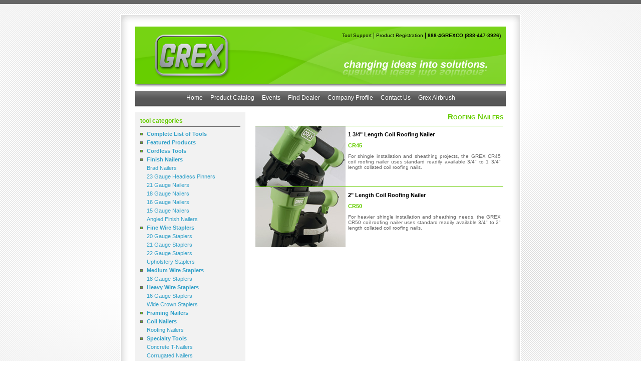

--- FILE ---
content_type: text/html; charset=UTF-8
request_url: https://www.grexusa.com/grexusa/prod_type.php5?prod_type=Roofing%20Nailers
body_size: 2455
content:
<!DOCTYPE html PUBLIC "-//W3C//DTD XHTML 1.0 Transitional//EN"
"http://www.w3.org/TR/xhtml1/DTD/xhtml1-transitional.dtd">


<html xmlns="http://www.w3.org/1999/xhtml">

<head>
<!-- Google tag (gtag.js) -->
<script async src="https://www.googletagmanager.com/gtag/js?id=G-2GCT97E25J"></script>
<script> window.dataLayer = window.dataLayer || []; function gtag(){dataLayer.push(arguments);} gtag('js', new Date()); gtag('config', 'G-2GCT97E25J'); 
</script>
<meta http-equiv="Content-type" content="text/html; charset=UTF-8" />
<link rel="stylesheet" type="text/css" href="stylesheet.css" />
<title>Grex Power Tools - Roofing Nailers</title>

<!-- Meta Pixel Code -->
<script>
!function(f,b,e,v,n,t,s)
{if(f.fbq)return;n=f.fbq=function(){n.callMethod?
n.callMethod.apply(n,arguments):n.queue.push(arguments)};
if(!f._fbq)f._fbq=n;n.push=n;n.loaded=!0;n.version='2.0';
n.queue=[];t=b.createElement(e);t.async=!0;
t.src=v;s=b.getElementsByTagName(e)[0];
s.parentNode.insertBefore(t,s)}(window, document,'script',
'https://connect.facebook.net/en_US/fbevents.js');
fbq('init', '684095387132425');
fbq('track', 'PageView');
</script>
<noscript><img height="1" width="1" style="display:none"
src="https://www.facebook.com/tr?id=684095387132425&ev=PageView&noscript=1"
/></noscript>
<!-- End Meta Pixel Code -->

</head>

<body>

<div id= "container">

  <div id= "header">
    <div class="top_link">  
<a href="tool_diagrams.php5" class="top_link">Tool Support</a> | 
<a href="https://zfrmz.com/lsSChwKDCSdkOFD8PrTW" class="top_link">Product Registration</a> | 
<a href="contact.php5" class="top_link"><b>888-4GREXCO (888-447-3926)</b></a> 
<!--<p class="break3"> </p>  <a href="https://www.grexusa.com/grexusa/HLD.php"><img src="pics/HLD_banner.jpg"></img></a>-->
</div>  </div><!--header-->
  
  <div id= "menu">
    ﻿<a href="index.php5">Home</a>
    <a href="catalog.php5">Product Catalog</a>
	<a href="events.php5">Events</a>
    <a href="dealers.php5">Find Dealer</a>
    <a href="profile.php5">Company Profile</a>
    <a href="contact.php5">Contact Us</a>
    <a href="https://www.grexusa.com/grexairbrush/index.php5">Grex Airbrush</a>
  </div><!--menu-->
  
  <div id= "main"><table class="h_center" border="0" cellpadding="0" cellspacing="0" height="500">
  <tr valign="top">
 
    <td width ="220" bgcolor="#F2F2F2"><div id="sidebar">
	<div class="category">tool categories</div>
	<p class="linklist"><b><a class="flink" href="prod_list.php5">Complete List of Tools</a></b></p>
	<p class="linklist"><b><a class="flink" href="prod_type.php5?prod_type=Featured Products">Featured Products</a></b></p><p class="linklist"><b><a class="flink" href="prod_type.php5?prod_type=Cordless Tools">Cordless Tools</a></b></p><p class="linklist"><b><a class="flink" href="prod_type.php5?prod_type=Finish Nailers








">Finish Nailers








</a></b></p><p class="linklist2"><a class="flink" href="prod_type.php5?prod_type=Brad Nailers">Brad Nailers</a></p><p class="linklist2"><a class="flink" href="prod_type.php5?prod_type=23 Gauge Headless Pinners">23 Gauge Headless Pinners</a></p><p class="linklist2"><a class="flink" href="prod_type.php5?prod_type=21 Gauge Nailers">21 Gauge Nailers</a></p><p class="linklist2"><a class="flink" href="prod_type.php5?prod_type=18 Gauge Nailers">18 Gauge Nailers</a></p><p class="linklist2"><a class="flink" href="prod_type.php5?prod_type=16 Gauge Nailers">16 Gauge Nailers</a></p><p class="linklist2"><a class="flink" href="prod_type.php5?prod_type=15 Gauge Nailers">15 Gauge Nailers</a></p><p class="linklist2"><a class="flink" href="prod_type.php5?prod_type=Angled Finish Nailers">Angled Finish Nailers</a></p><p class="linklist"><b><a class="flink" href="prod_type.php5?prod_type=Fine Wire Staplers




">Fine Wire Staplers




</a></b></p><p class="linklist2"><a class="flink" href="prod_type.php5?prod_type=20 Gauge Staplers">20 Gauge Staplers</a></p><p class="linklist2"><a class="flink" href="prod_type.php5?prod_type=21 Gauge Staplers">21 Gauge Staplers</a></p><p class="linklist2"><a class="flink" href="prod_type.php5?prod_type=22 Gauge Staplers">22 Gauge Staplers</a></p><p class="linklist2"><a class="flink" href="prod_type.php5?prod_type=Upholstery Staplers">Upholstery Staplers</a></p><p class="linklist"><b><a class="flink" href="prod_type.php5?prod_type=Medium Wire Staplers

">Medium Wire Staplers

</a></b></p><p class="linklist2"><a class="flink" href="prod_type.php5?prod_type=18 Gauge Staplers">18 Gauge Staplers</a></p><p class="linklist"><b><a class="flink" href="prod_type.php5?prod_type=Heavy Wire Staplers


">Heavy Wire Staplers


</a></b></p><p class="linklist2"><a class="flink" href="prod_type.php5?prod_type=16 Gauge Staplers">16 Gauge Staplers</a></p><p class="linklist2"><a class="flink" href="prod_type.php5?prod_type=Wide Crown Staplers">Wide Crown Staplers</a></p><p class="linklist"><b><a class="flink" href="prod_type.php5?prod_type=Framing Nailers">Framing Nailers</a></b></p><p class="linklist"><b><a class="flink" href="prod_type.php5?prod_type=Coil Nailers

">Coil Nailers

</a></b></p><p class="linklist2"><a class="flink" href="prod_type.php5?prod_type=Roofing Nailers">Roofing Nailers</a></p><p class="linklist"><b><a class="flink" href="prod_type.php5?prod_type=Specialty Tools








">Specialty Tools








</a></b></p><p class="linklist2"><a class="flink" href="prod_type.php5?prod_type=Concrete T-Nailers">Concrete T-Nailers</a></p><p class="linklist2"><a class="flink" href="prod_type.php5?prod_type=Corrugated Nailers">Corrugated Nailers</a></p><p class="linklist2"><a class="flink" href="prod_type.php5?prod_type=Flooring Tools">Flooring Tools</a></p><p class="linklist2"><a class="flink" href="prod_type.php5?prod_type=Box Spring Staplers">Box Spring Staplers</a></p><p class="linklist2"><a class="flink" href="prod_type.php5?prod_type=Carton Staplers">Carton Staplers</a></p><p class="linklist2"><a class="flink" href="prod_type.php5?prod_type=Combo Tools">Combo Tools</a></p><p class="linklist"><b><a class="flink" href="prod_type.php5?prod_type=Air Hand Tools">Air Hand Tools</a></b></p>	</div></td><!--sidebar-->
	
	<td width ="520"><div id="content">
      <p class="type_title">Roofing Nailers</p><div class="prod_link2"><p class="linkpic"><img src = ./pics/lp_CR45.jpg ></img></p><a class="block_link" title="Click for details." href="products.php5?id=CR45"><p class="linktext">1 3/4" Length Coil Roofing Nailer</p><p class="linktext"><b class="green">CR45</b></p><p class="linktext2">For shingle installation and sheathing projects, the GREX CR45 coil roofing nailer uses standard readily available 3/4" to 1 3/4" length collated coil roofing nails. 
</p><p ...</p></a></div><div class="prod_link2"><p class="linkpic"><img src = ./pics/lp_CR50.jpg ></img></p><a class="block_link" title="Click for details." href="products.php5?id=CR50"><p class="linktext">2" Length Coil Roofing Nailer</p><p class="linktext"><b class="green">CR50</b></p><p class="linktext2">For heavier shingle installation and sheathing needs, the GREX CR50 coil roofing nailer uses standard readily available 3/4" to 2" length collated coil roofing nails. 
</p><p ...</p></a></div>    </div></td><!--content-->
  
  </tr></table></div><!--main-->
  
  <div id= "footer"></div><!--footer-->

  <div id= "copyright">
    &copy; 1995-2023 Grex Power Tools. Grex USA. All rights reserved. The green and black color scheme is a trademark of Grex.
<p class="break2"> </p>
<b>Contact us at: <a class="tlink" href="/cdn-cgi/l/email-protection#553c3b333a153227302d2026347b363a38" target="_top"><span class="__cf_email__" data-cfemail="51383f373e11362334292422307f323e3c">[email&#160;protected]</span></a> or 888-4GREXCO (888-447-3926)</b>
<p class="break2"> </p>
<a class ="tlink" href="legal.php5">Terms of Use</a>
|  <a class ="tlink" href="sitemap.php5">Site Map </a>
  </div><!--copyright-->
  
</div><!--container-->

<script data-cfasync="false" src="/cdn-cgi/scripts/5c5dd728/cloudflare-static/email-decode.min.js"></script><script defer src="https://static.cloudflareinsights.com/beacon.min.js/vcd15cbe7772f49c399c6a5babf22c1241717689176015" integrity="sha512-ZpsOmlRQV6y907TI0dKBHq9Md29nnaEIPlkf84rnaERnq6zvWvPUqr2ft8M1aS28oN72PdrCzSjY4U6VaAw1EQ==" data-cf-beacon='{"version":"2024.11.0","token":"b970ed7a3ecc4aca9da1be500f5d016e","r":1,"server_timing":{"name":{"cfCacheStatus":true,"cfEdge":true,"cfExtPri":true,"cfL4":true,"cfOrigin":true,"cfSpeedBrain":true},"location_startswith":null}}' crossorigin="anonymous"></script>
</body>

</html>

<!--<img class="img_main" src="./pics/test.png"/>-->


--- FILE ---
content_type: text/css
request_url: https://www.grexusa.com/grexusa/stylesheet.css
body_size: 1468
content:
html, body, p, table, /*tr, td,*/ a, img, form
{
  margin: 0;
  padding: 0;
  border: 0;
}

body 
{
  font-family: Verdana, Helvetica, Arial, Tahoma, sans-serif;
  font-size: 12px;
  padding: 20px 0px 20px 0px;
  border-top: 8px solid #666666;
  background: url(./images/stripes.jpg);
  text-align: center;
}
/* Layout Blocks */

#container
{
  width: 800px;
  margin: auto;
  text-align: left;
}

#header
{
  width: 800px;
  height: 153px;
  background: transparent url(./images/header.png) no-repeat top;
}

#menu
{
  width: 800px;
  height: 26px;
  background: transparent url(./images/menubar.png) no-repeat top;
  padding-top: 7px;
  text-align: center;
}

#main
{
 width: 800px;
 min-height: 460px;
 height:auto !important;
 height:450px;
 background: white url(./images/shadow_side.png) repeat-y;
 padding-top: 10px;
}

#footer
{
  width: 800px;
  height: 25px;
  background: transparent url(./images/shadow_bot.png) no-repeat top;
}

#copyright
{
  width: 800px;
  padding-top: 8px;
  text-align: center;
  font-size: 10px;
  color: #666666;
}

/* Sub Layout Blocks */

#sidebar
{
  font-size: 11px;
  color: #666666;
  padding: 10px 10px 10px 10px;
}

#content
{
  font-size: 11px;
  color: #666666; 
  padding: 0px 5px 0px 20px;
}

#content2
{
  font-size: 11px;
  color: #666666; 
  padding: 0px 0px 0px 10px;
}

/* Menu Link Stlye */
#menu a {
padding: 0 6px 0 6px;
text-decoration: none;}
#menu a:link       {color: #FFFFFF;}
#menu a:visited {color: #FFFFFF;}
#menu a:active   {color: #66CD00;}
#menu a:hover     {color: #66CD00;}

/* General GREEN Link Style */
a.tlink{text-decoration: none;}
a.tlink:link       {color: #66CD00}
a.tlink:visited {color: #66CD00}
a.tlink:active   {color: #66CD00}
a.tlink:hover     {color: #66CD00; text-decoration: underline;}


a.tlink2{text-decoration: none;}
a.tlink2:link       {color: #000000}
a.tlink2:visited {color: #000000}
a.tlink2:active   {color: #000000}
a.tlink2:hover     {color: #000000; text-decoration: underline;}

/* Sidebar Link Style */
a.flink{text-decoration: none;}
a.flink:link       {color: #33A1C9}
a.flink:visited {color: #33A1C9}
a.flink:active   {color: #33A1C9}
a.flink:hover     {color: #33A1C9; text-decoration: underline;}

/* General classes*/

.name  /*description title bar*/
{
  height: 22px;
  font-weight: bold;
  font-size: 13px;
  color: black;
  border-top: 1px solid #66CD00;
  border-bottom: 1px solid #66CD00;
  padding: 5px 0px 0px 0px;
}

.name2  /*description title bar*/
{
  font-weight: bold;
  font-size: 13px;
  color: black;
  border-top: 1px solid #66CD00;
  border-bottom: 1px solid #66CD00;
  padding: 5px 0px 5px 0px;
}

.title /* heading for spec, features, apps */
{
  font-weight: bold;
  color: black;
  padding-bottom: 6px;
}

.tbl_title /* table headings*/ 
{
  color: black;
  font-weight: bold;
}

.category /* sidebar category header */
{
  color: #66CD00;
  font-size: 12px; font-weight: bold;
  border-bottom: 1px solid #666666;
  padding-bottom: 4px;
  margin-bottom: 8px;
}

.linklist /* sidebar link lists w/ square bullet */
{
  padding: 0px 0px 0px 13px;
  background: transparent url(./images/link.png) no-repeat left center;
  margin-bottom: 5px;
}

.linklist2 /* sidebar link lists w/out square bullet */
{
  padding: 0px 0px 0px 13px;
  margin-bottom: 5px;
}

.linklist3 /* sidebar link lists for press releases */
{
  padding: 0px 0px 0px 13px;
  background: transparent url(./images/link.png) no-repeat left 5px;
  margin-bottom: 15px;
}

.type_title  /* prodcut type heading*/
{
  color: #66CD00;
  font-weight: bold;
  font-size: 15px;
  text-decoration: none;
  padding: 0px 0px 10px 0px;
  text-align: right;
  font-variant: small-caps; 
}

.list 
{padding-bottom: 3px;} /* feature list line spacing*/

.green  
{color: #66CD00;} /* color green*/  
.black  
{color: #000000;} /* color black*/ 
   
.break 
{padding-bottom: 15px;}  /*defined break distance*/

.break2
{padding-bottom: 10px;}  /*defined break distance*/

.break3
{padding-bottom: 10px;}  /*defined break distance*/

.h_center 
{margin: auto;} /* horizontal centering*/
.v_align   
{margin-top: 5px;} /* vertical alignment*/
.lmargin8 
{margin-left: 8px;} 
.lmargin40 
{margin-left: 20px;} 

.justify /* justify paragraph*/					
{
  text-align: justify;
  line-height: 14px;
}

.right			
{
  text-align: right;
}



.img_main
{
  height: 280px;
  border: 1px solid black;
  text-align: center;
}

.img_side
{
  height: 150px;
  border-top: 1px solid white;
  text-align: center;
  background: transparent url(./images/pic_shadow.png) no-repeat top;
}

.img_cat
{
  width: 280px;
  height: 126px;
  border: 1px solid black;
  text-align: center;
  margin: auto;

}

.linkpic
{
  width: 180px;
  height: 120px;
  background: #FAFAFA;
  float: left;
}

.linktext
{
  padding-top: 10px;
  padding-right: 5px;
  margin-left: 185px;
  color: black;
  font-weight: bold;
}

.linktext2
{
  padding-top: 10px;
  padding-right: 5px;
  margin-left: 185px;
  font-size: 10px;
  text-align: justify;
  height: 64px;
}

#open
{
  margin-left: 35px;
  margin-right: 35px;
  padding-bottom: 10px;
  font-size: 12px;
  text-align: justify;
  color: red;
  line-height: 15px;
}

a.prod_link 
{
  display: block;
  width: 495px;
  height: 120px;
  text-decoration: none;
  border-top: 1px solid black;
  padding: 0px;

}
a.prod_link:link       {color: #666666;}
a.prod_link:visited {color: #666666;}
a.prod_link:active   {color: #666666;}
a.prod_link:hover     {color: #666666; background: #FAFAFA;}

.prod_link2
{
  display: block;
  width: 495px;
  height: 120px;
  text-decoration: none;
  border-top: 1px solid #66CD00;
  padding: 0px;

}

/* ================== */
a.block_link 
{
  text-decoration: none;
  padding: 0px;
}
a.block_link:link       {color: #666666;}
a.block_link:visited {color: #666666;}
a.block_link:active   {color: #666666;}
a.block_link:hover     {color: #666666;}
/* ================== */


/*
a.prod_link 
{
  display: block;
  width: 495px;
  height: 120px;
  text-decoration: none;
  border-top: 1px solid #66CD00;
  padding: 0px;
}
*/
.category a:link       {color: #66CD00; text-decoration: none;}
.category a:visited {color: #66CD00; text-decoration: none;}
.category a:active   {color: #66CD00; text-decoration: none;}
.category a:hover     {color: #66CD00; text-decoration: none;}

a:link img       {color: #66CD00; text-decoration: none;}
a:visited img {color: #66CD00; text-decoration: none;}
a:active img   {color: #66CD00; text-decoration: none;}
a:hover img     {color: #66CD00; text-decoration: none;}

.news
{
  width: 495px;
  height: 180px;
  border-top: 1px solid #66CD00;
}

.news_title
{
  padding: 5px 0px 3px 0px;
  font-size: 13px;
  font-weight: bold;
  color: black;
}

.news_text
{
  margin-left: 130px;
}

.news_pic
{
  padding-top: 5px;
  float: left;
}
  
.top_line
{

  border-top: 1px solid #66CD00;
  padding: 0px;

}

.justify15 /* justify paragraph*/					
{
  text-align: justify;
  line-height: 15px;
}
.red
{
  color: red;
}

.map_top
{
  position: absolute; top: 373px; /*390px;*/ z-index: 3;
}

.map_bot
{
  position: absolute; top: 383px; /*390px;*/ z-index: 1;
}

.top_link
{
  text-align: right;
  padding-right: 40px;
  padding-top: 35px;
 }
 
 a.top_link 
{
  text-decoration: none;
  padding: 0px;
  font-size: 10px;

}

a.top_link:link       {color: black;}
a.top_link:visited {color: black;}
a.top_link:active   {color: black;}
a.top_link:hover     {color: white;}

.index_bg
{
  width: 244px;
  height: 244px;
  background: transparent url(./images/index_bg.jpg) no-repeat top;
}

.index_txt
{
  padding-top:13px;
  padding-left:13px;
}

a.sub_link 
{
  text-decoration: none;
  padding: 0px;
  font-size: 10px;

}

a.sub_link:link       {color: black;}
a.sub_link:visited {color: black;}
a.sub_link:active   {color: black;}
a.sub_link:hover     {color: #66CD00;}

a.sub_link2
{
  text-decoration: none;
  padding: 0px;
  font-size: 11px;

}

a.sub_link2:link       {color: black;}
a.sub_link2:visited {color: black;}
a.sub_link2:active   {color: black;}
a.sub_link2:hover     {color: #66CD00;}

.sub_menu
{
  color: #66CD00;
  text-decoration: none;
  padding: 0px;
  font-size: 10px;

}

.sub_menu2
{
  color: #66CD00;
  text-decoration: none;
  padding: 0px;
  font-size: 11px;

}

.sub_menu3
{
  color: black;
  text-decoration: none;
  padding: 0px;
  font-size: 11px;

}

.main_content
{
  font-size: 12px;
  /*color: #666666; */
  padding: 0px 10px 0px 10px;
}
.justify15 /* justify paragraph*/					
{
  text-align: justify;
  line-height: 16px;
}

.box /* text box */
{
  background: #F2F2F2;
  padding: 10px 20px 10px 20px;
}.txtarea {  font-family: Verdana, Helvetica, Arial, Tahoma, sans-serif; font-size: 12px; width: 350px;  height: 20px; max-width:450px;  min-width:300px;  max-height:200px;  min-height:12px; }